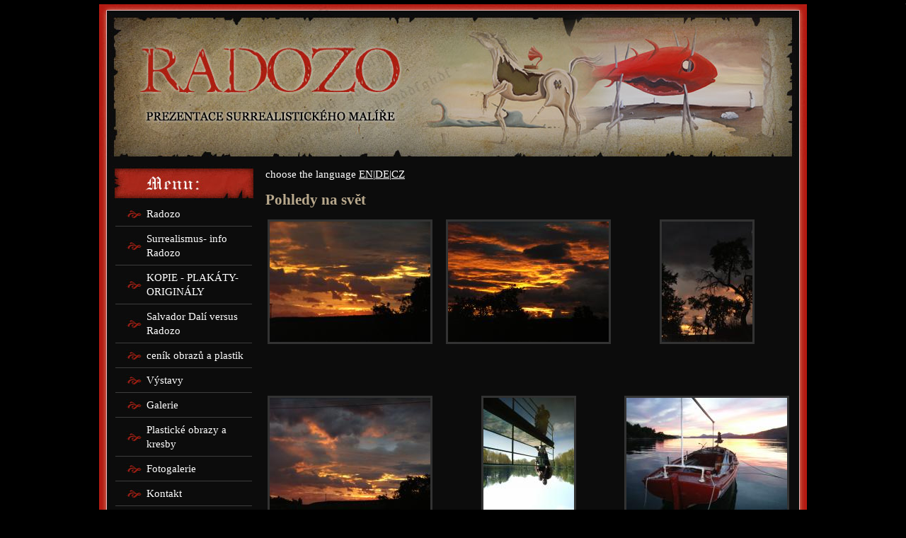

--- FILE ---
content_type: text/html
request_url: https://www.radozo.cz/cz/fotogalerie/
body_size: 2503
content:
 





























  





<!DOCTYPE html PUBLIC "-//W3C//DTD XHTML 1.0 Transitional//EN" "http://www.w3.org/TR/xhtml1/DTD/xhtml1-transitional.dtd">
<html xmlns="http://www.w3.org/1999/xhtml">
  <head>
    <meta http-equiv="Content-Type" content="xhtml+xml; charset=utf-8" />
    <meta http-equiv="content-language" content="cs" />
    <meta name="copyright" content="(c) hostujeme.cz 2006" />
    <meta http-equiv="cache-control" content="cache"/>
<meta name="description" content="surrealisticke obrazy Radoslav Novotný - radozo" /><meta name="keywords" content="surrealismus, obrazy, radozo, novotny" /><link rel="stylesheet" href="https://www.radozo.cz/js/slimbox.css" type="text/css" media="screen" /><script type="text/javascript" src="https://www.radozo.cz//js/mootools.js"></script><script type="text/javascript" src="https://www.radozo.cz//js/slimbox.js"></script>    <meta name="language" content="cs" />
    <meta name="robots" content="INDEX,FOLLOW" />
    <meta name="Googlebot" content="INDEX,FOLLOW"/>
     <link rel="stylesheet" type="text/css" media="screen, projection" href="styly.css" />
      <link rel="stylesheet" type="text/css" media="print" href="print.css" />
    <!--[if IE 7]>
<style type="text/css">
.galerie .dli {
	width: 222px;
	w\idth: 238px;
	display: inline;
	margin: 0 4px 15px 0px;
}
.galerie .dlis {
margin: 0px 13px 15px 10px !important;
}
.galerie {
	_height: 0;
	he\ight: auto;
	zoom: 1;
	display: inline;
}
.galerie .dli .wrimg {
	display: block;
}
.galerie .wrimg span {
	vertical-align: middle;
	height: 170px;
	zoom: 1;
}
</style>
<![endif]-->
<!--[if IE 6]>
<style type="text/css">
.galerie .dli {
	width: 222px;
	w\idth: 238px;
	display: inline;
	margin: 0 4px 15px 0px;
}
.galerie .dlis {
margin: 0px 13px 15px 10px !important;
}
.galerie {
	_height: 0;
	he\ight: auto;
	zoom: 1;
	display: inline;
}
.galerie .dli .wrimg {
	display: block;
}
.galerie .wrimg span {
	vertical-align: middle;
	height: 170px;
	zoom: 1;
}
</style><![endif]-->
    <link rel="shortcut icon" href="favicon.ico" />
    <title>
      Radozo - surrealistické obrazy    </title>
   
   
<script type="text/javascript" language="JavaScript">
function entsub(myform) {
if (window.event && window.event.keyCode == 13)
myform.submit();
else
return true;}
</script>
  
  </head>
  <body>
<div style="height:1px;text-align:right"><object type="application/x-shockwave-flash" data="https://www.radozo.cz/player/player.swf"  height="1" width="1">
<param name="movie" value="https://www.radozo.cz/player/player.swf">
<param name="FlashVars" value="playerID=audioplayer1&soundFile=http://www.radozo.cz/player/My2.mp3&amp;autostart=yes&amp;loop=yes">
<param name="quality" value="high">
<param name="menu" value="false">
<param name="wmode" value="transparent">
</object></div> 
    <div id="kontejner">
      <div id="stranka">
        <div id="hlavicka">
          <a href="https://www.radozo.cz/cz/" title="radozo - radoslav novotný">&nbsp;</a>          <h1>surrealistické obrazy - radoslav novotný</h1>
          
        </div> 
       
        <div id="levysloup">
          <div id="lin">
            <ul id="mainmenu">
              <li class="mainmenuo"><a href="https://www.radozo.cz/cz/clanky/radozo-malir3275622/" title="Radozo-">Radozo</a></li><li class="mainmenuo"><a href="https://www.radozo.cz/cz/clanky/surrealismus-obrazy25759114/" title="Surrealismus- info Radozo-">Surrealismus- info Radozo</a></li><li class="mainmenuo"><a href="https://www.radozo.cz/cz/clanky/kopie---plakaty1266/" title="KOPIE - PLAKÁTY- ORIGINÁLY-">KOPIE - PLAKÁTY- ORIGINÁLY</a></li><li class="mainmenuo"><a href="https://www.radozo.cz/cz/clanky/salvador-dali-versus-radozo12891/" title="Salvador Dalí versus Radozo-">Salvador Dalí versus Radozo</a></li><li class="mainmenuo"><a href="https://www.radozo.cz/cz/clanky/cenak-obrazlz-a-plastik/" title="ceník obrazů a plastik-         ">ceník obrazů a plastik</a></li><li class="mainmenuo"><a href="https://www.radozo.cz/cz/clanky/vAstavy/" title="Výstavy-">Výstavy</a></li>              <li><a class="mainmenuo" href="https://www.radozo.cz/cz/galerie/">Galerie</a></li><li><a class="mainmenuo" href="https://www.radozo.cz/cz/plasticke-obrazy/">Plastické obrazy a kresby</a></li><li><a class="mainmenuo" href="https://www.radozo.cz/cz/fotogalerie/">Fotogalerie</a></li><li><a class="mainmenuo" href="https://www.radozo.cz/cz/kontakt/">Kontakt</a></li>            </ul>
              
          </div>
        </div>
        <div id="obsah">
          <div class="in">
            <!-- OBSAH -->
<div class="mright pbott2">choose the language <a href="https://www.radozo.cz/en/" class="lang">EN</a>|<a href="https://www.radozo.cz/de/" class="lang">DE</a>|<a href="https://www.radozo.cz/" class="lang">CZ</a></div><div class="cleaner"></div><h1 class="pbott2">Pohledy na svět</h1><div class="galerie"><div class="dli"><div><a rel="lightbox[galerka]" href="https://www.radozo.cz/obrazky/thumb2/Snimek-011.jpg" title=""><span class="wrimg"><span></span><img src="https://www.radozo.cz/obrazky/thumb/Snimek-011.jpg" alt="" height="170" width="227"/></span></a><div class="caption"><div></div></div></div></div><div class="dli dlis"><div><a rel="lightbox[galerka]" href="https://www.radozo.cz/obrazky/thumb2/Snimek-010.jpg" title=""><span class="wrimg"><span></span><img src="https://www.radozo.cz/obrazky/thumb/Snimek-010.jpg" alt="" height="170" width="227"/></span></a><div class="caption"><div></div></div></div></div><div class="dli"><div><a rel="lightbox[galerka]" href="https://www.radozo.cz/obrazky/thumb2/Snimek-004.jpg" title=""><span class="wrimg"><span></span><img src="https://www.radozo.cz/obrazky/thumb/Snimek-004.jpg" alt="" height="170" width="128"/></span></a><div class="caption"><div></div></div></div></div><div class="dli"><div><a rel="lightbox[galerka]" href="https://www.radozo.cz/obrazky/thumb2/Snimek-017.jpg" title=""><span class="wrimg"><span></span><img src="https://www.radozo.cz/obrazky/thumb/Snimek-017.jpg" alt="" height="170" width="227"/></span></a><div class="caption"><div></div></div></div></div><div class="dli dlis"><div><a rel="lightbox[galerka]" href="https://www.radozo.cz/obrazky/thumb2/xRIMG0495.jpg" title=""><span class="wrimg"><span></span><img src="https://www.radozo.cz/obrazky/thumb/xRIMG0495.jpg" alt="" height="170" width="128"/></span></a><div class="caption"><div></div></div></div></div><div class="dli"><div><a rel="lightbox[galerka]" href="https://www.radozo.cz/obrazky/thumb2/xSnimek-099.jpg" title=""><span class="wrimg"><span></span><img src="https://www.radozo.cz/obrazky/thumb/xSnimek-099.jpg" alt="" height="170" width="227"/></span></a><div class="caption"><div></div></div></div></div><div class="dli"><div><a rel="lightbox[galerka]" href="https://www.radozo.cz/obrazky/thumb2/mala-a-velka-dcera.jpg" title=""><span class="wrimg"><span></span><img src="https://www.radozo.cz/obrazky/thumb/mala-a-velka-dcera.jpg" alt="" height="170" width="227"/></span></a><div class="caption"><div></div></div></div></div><div class="dli dlis"><div><a rel="lightbox[galerka]" href="https://www.radozo.cz/obrazky/thumb2/Snimek-098.jpg" title=""><span class="wrimg"><span></span><img src="https://www.radozo.cz/obrazky/thumb/Snimek-098.jpg" alt="" height="170" width="227"/></span></a><div class="caption"><div></div></div></div></div><div class="dli"><div><a rel="lightbox[galerka]" href="https://www.radozo.cz/obrazky/thumb2/Snimek-024.jpg" title=""><span class="wrimg"><span></span><img src="https://www.radozo.cz/obrazky/thumb/Snimek-024.jpg" alt="" height="170" width="227"/></span></a><div class="caption"><div></div></div></div></div><div class="dli"><div><a rel="lightbox[galerka]" href="https://www.radozo.cz/obrazky/thumb2/StarA-dLZm.jpg" title="Starý dům"><span class="wrimg"><span></span><img src="https://www.radozo.cz/obrazky/thumb/StarA-dLZm.jpg" alt="" height="170" width="128"/></span></a><div class="caption">Starý dům<div></div></div></div></div><div class="dli dlis"><div><a rel="lightbox[galerka]" href="https://www.radozo.cz/obrazky/thumb2/ivA-voda.jpg" title="vodní fontána"><span class="wrimg"><span></span><img src="https://www.radozo.cz/obrazky/thumb/ivA-voda.jpg" alt="" height="170" width="227"/></span></a><div class="caption">vodní fontána<div></div></div></div></div><div class="dli"><div><a rel="lightbox[galerka]" href="https://www.radozo.cz/obrazky/thumb2/oko-a-hodiny.jpg" title="oko a hodiny"><span class="wrimg"><span></span><img src="https://www.radozo.cz/obrazky/thumb/oko-a-hodiny.jpg" alt="" height="155" width="231"/></span></a><div class="caption">oko a hodiny<div></div></div></div></div><div class="dli"><div><a rel="lightbox[galerka]" href="https://www.radozo.cz/obrazky/thumb2/nek-a-telefon.jpg" title="Šnek a telefon"><span class="wrimg"><span></span><img src="https://www.radozo.cz/obrazky/thumb/nek-a-telefon.jpg" alt="" height="170" width="128"/></span></a><div class="caption">Šnek a telefon<div></div></div></div></div></div>   
            <!-- KONEC OBSAHU -->
          </div>
        </div> 

        <div class="cleaner">
        </div>
        
      </div>
      <div id="spodek">
          <div style="padding-top:5px;"> 
<!--          <object  type="application/x-shockwave-flash" data="http://www.radozo.cz/player/musicplayer.swf?&song_url=http://www.radozo.cz/player/My.mp3&autoplay=true&repeat=true" width="17" height="17">
<param name="movie" value="http://www.radozo.cz/player/musicplayer.swf?&song_url=http://www.radozo.cz/player/My.mp3&autoplay=true&repeat=true" />
<img src="noflash.gif" width="17" height="17" alt="" />
</object> -->


<!--
<object data="http://www.radozo.cz/player/webplayer.swf" type="application/x-shockwave-flash"
width="240" height="64">
<param name="movie" value="http://www.radozo.cz/player/webplayer.swf">
<param name="menu" value="false">
<param name="scale" value="noscale">
<param name="bgcolor" value="#C0C0C0">
<param name="flashvars"
value="src=http://www.radozo.cz/player/Song.mp3&amp;autostart=yes&amp;loop=yes&amp;debug=no">
</object> -->

          <h2> (c) Radoslav Novotný - umělecké jméno RADOZO</h2>
          <a href="http://www.toplist.cz/stat/710828"><script language="JavaScript" type="text/javascript">
<!--
document.write ('<img src="http://toplist.cz/count.asp?id=710828&amp;logo=btn&amp;http='+escape(document.referrer)+'&amp;wi='+escape(window.screen.width)+'&amp;he='+escape(window.screen.height)+'&amp;cd='+escape(window.screen.colorDepth)+'&amp;t='+escape(document.title)+'" width="80" height="15" border=0 alt="TOPlist" />');
//--></script></a><noscript><img src="http://toplist.cz/count.asp?id=710828&amp;logo=btn" border="0"
alt="TOPlist" width="80" height="15" /></noscript>
          </div>
        </div>  
    </div>
<script type="text/javascript">
var gaJsHost = (("https:" == document.location.protocol) ? "https://ssl." : "http://www.");
document.write(unescape("%3Cscript src='" + gaJsHost + "google-analytics.com/ga.js' type='text/javascript'%3E%3C/script%3E"));
</script>
<script type="text/javascript">
var pageTracker = _gat._getTracker("UA-117577-24");
pageTracker._initData();
pageTracker._trackPageview();
</script>

  </body>
</html>


--- FILE ---
content_type: text/css
request_url: https://www.radozo.cz/cz/fotogalerie/styly.css
body_size: 2261
content:
h1,h2,h3,h4,h5,h6 {color:#fff;font-size:14px;}
.cleaner {clear:both;line-height:1px;}
.ptop {padding-top:5px;}
.pleft {padding-left:5px;}
.ptop2 {padding-top:10px;}
.ptop3 {padding-top:15px;}
.pbott2 {padding-bottom:10px;}
.acenter {text-align:center;}
.aright {text-align:center;}
.mtop2 {margin-top:15px;}
.fright {float:right;}
.mright {margin-right:10px;}

.red {color:red !important;}
.biglines {line-height:16px;}
.textbigger {font-size:14px;}
.bold {font-weight:bold;}
.brown {color:#D89858 !important;}
.grey {color:#666 !important;} 
.white {color:white !important;}
.underline {text-decoration:underline !important;}
a:link {text-decoration: none; color: red;}
a:visited {text-decoration: none; color: red;}
a:hover {text-decoration: underline; color: red;}
a:active {text-decoration: underline; color: red;}

body {
  background:black;
  text-align:center;
  font-size:15px;
  font-family: "Trebuchet MS", Verdana;
  margin:5px 0 0 0;
  }
#kontejner {
  width:1000px;
  margin:0 auto;
  }

#stranka {
  text-align:left;
  padding:0 0 0px 0;
  margin:0 0 0px 0;
  background:#000 url('https://www.radozo.cz/img/bg.jpg') center repeat-y;}
#hlavicka {
  background:#000 url('https://www.radozo.cz/img/hlavicka.jpg') center no-repeat;
  width:1000px;
  text-align:right;
  height:219px;
  margin:0 0 0px 0;
  }
#hlavicka h1 {display:none;margin:0;padding:0;}
#hlavicka a {display:block;width:980px;line-height:200px;float:left;}
#bannerhlavicka {display:block;padding:8px 15px 0 0;}


#mainmenu {
  background:#0C0C0C url('https://www.radozo.cz/img/menu.jpg') top center no-repeat;
  margin:0 0 0 4px;
  padding:50px 0 100px 0px;
  width:201px; 
  }
#mainmenu li {
  list-style-type:none;
  line-height:20px;
  background:url('https://www.radozo.cz/img/sep.jpg') no-repeat 15px center;
  padding:7px 5px 7px 44px;
  margin: 0px 4px 0px 4px;
  display:block;
  border-bottom:1px solid #3D3D3D;
  font-size:15px;
  font-family: "Trebuchet MS", Verdana;
  }


#mainmenu .sub,#mainmenu .sub li {background:none !important;font-weight:normal;font-size:12px !important;}
#mainmenu .sub {padding:0 0 0 0px; margin:0;display:inline;border:none;}
#mainmenu .sub li {padding:3px 0 3px 0;margin:0;}


#mainmenu li a {display:block;}
#mainmenu a:link {text-decoration: none; color: #fff;}
#mainmenu a:visited {text-decoration: none; color: #fff;}
#mainmenu a:hover {text-decoration: underline; color: #fff;}
#mainmenu a:active {text-decoration: underline; color: #fff;}

#mainmenu .sub .submenu {margin:0;padding:0 0 0 10px;}
#mainmenu .submenu li {list-style-type:none;border:none;padding-left:0px;}
#mainmenu .submenu li a:link {text-decoration: none; color: #fff;}
#mainmenu .submenu li a:visited {text-decoration: none; color: #fff;}
#mainmenu .submenu li a:hover {text-decoration: underline; color: #fff;}
#mainmenu .submenu li a:active {text-decoration: underline; color: #fff;}

.level1 {margin:0 0 0 20px !important;} 
.level2,.level3,.level4 {padding:0 0 0 10px !important;}

#levysloup {
  float:left;
  width:220px;
  margin:10px 0 0 0;
  }
#lin {
  margin:0px 0 0 15px;
  }
.navigace {
  color:#fff;
  margin:10px 0 10px 0;}
.navigace a {color:#fff;text-decoration:underline;}
#obsah {
  text-align:left;
  float:left;
  width:750px;
  color:#fff;
  padding:13px 0px 0px 15px;
}
#obsah div.in {}

#obsah p {line-height:20px;}
#obsah strong {color:#D9594D;}
#obsah h1,#obsah h2,#obsah h3 {font-size:21px; color:#B9A98D;margin:5px 0 5px 0;}
.pdetail {display:block;}



/*produkt*/
.produkt {
  width:180px;
  background:#4E4E4E;}
.nadpisek {
  text-align:center;
  line-height:30px;
  background:url('https://www.radozo.cz/img/bg-nadpis.jpg') repeat-x;}
.detailprodukt {width:563px;}
.detailprodukt h1 {text-align:left;
  line-height:30px;
  margin:7px 0 15px; 0;padding:0 0 0 20px;
  background:url('https://www.radozo.cz/img/bg-nadpis.jpg') repeat-x;}
.popisprodukt {line-height:19px;font-size:13px;}
.obj {width:550px;}
/*--- FORMULARE ---*/
form {width:400px;}
form legend {
	font-size:15px;
	color:#CFA126;
	font-weight:bold;
	padding:0em 10px 0px 10px;
	margin:0;
	_margin-bottom:10px;
	}
form label,
form em{
	color:#666;
	margin:0;padding:0;
	font-weight:bold;
	font-size:13px;
	}
form em {color:red;}
form fieldset {margin:0;padding:10px 10px 10px 0px;margin-bottom:1em;_padding:0 10px 10px 0px;}
form label {padding-left:1em;}
form input,
form select,
form textarea {border:1px inset #999;margin:0.3em; background-color:#f7f7f7;}
form textarea {width:300px;height:150px;}
form fieldset{border:1px solid #ccc;}
form dt,
form dd {margin:0;padding:0;display:inline;}
form dl {margin:0;padding:0;}
form dt {width:170px;float:left;}
form dd {width:200px;}
form .button {margin-bottom:0.5em;border:1px solid #666;padding:3px;}
form dl.radio dd{display:block;}
form dl.radio dt{float:left;display:block;width:100px;}
form p {padding: 0 10px 10px 10px;}
form h2 {padding:5px 0 5px 10px;}

#contactform {width:410px;}
#contactform legend {
	font-size:15px;
	color:#CFA126;
	font-weight:bold;
	padding:0em 10px 0px 10px;
	margin:0;
	_margin-bottom:10px;
	}
#contactform label,
#contactform em{
	color:#666;
	margin:0;padding:0;
	font-weight:bold;
	font-size:13px;
	}

#contactform em {color:red;}
#contactform fieldset {margin:0;padding:10px 10px 10px 0px;margin-bottom:1em;_padding:0 10px 10px 0px;}
#contactform label {padding-left:1em;}
#contactform input,
#contactform select,
#contactform textarea {border:1px inset #999;margin:0.3em; background-color:#f7f7f7;}
#contactform textarea {width:300px;margin-left:15px;height:150px;}
#contactform fieldset{border:1px solid #ccc;}
#contactform dt,
#contactform dd {margin:0;padding:0;display:inline;}
#contactform dl {margin:0;padding:0;}
#contactform dt {width:150px;float:left;}
#contactform dd {width:200px;}
#contactform .button {margin-bottom:0.5em;border:1px solid #666;padding:3px;}
#contactform dl.radio dd{display:block;}
#contactform dl.radio dt{float:left;display:block;width:100px;}
#contactform p {padding: 0 10px 10px 10px;}


a img {border:none;}

.bublinam .nadpisek {padding:0 0 0px 0;}
a.koupit strong {display:none;}
a.koupit {display:block;background:url('https://www.radozo.cz/img/objednat.jpg') no-repeat;width:70px;height:25px;padding:3px 0 0 0;margin:10px 0 10px 0;}
a.koupit:link {text-decoration: underline; color: #E0A060;font-weight:normal;}
a.koupit:visited {text-decoration: none; color: #E0A060;}
a.koupit:hover {text-decoration: underline; color: #3C5C5C;}
a.koupit:active {text-decoration: underline; color: #3C5C5C;}

#intro {color:#fff;padding:0 15px 10px 0;line-height:20px;font-size:13px;}
#intro h1,#intro h2,#intro h3,#intro h4 {color:#fff;font-size:12px;font-weight:bold;display:inline;padding:0;margin:0;}
#intro p {margin:0;padding:0;line-height:20px;}

#spodek {
 background:#000 url('https://www.radozo.cz/img/paticka.jpg') top center no-repeat;
  height:45px;
  margin:0;
  padding:15px 0 0 0;
  text-align:left;
  color:#fff;
  font-size:14px;
  width:1000px;}
#spodek h2 {display:inline;color:#B9A98D;font-weight:normal;}
#spodek div {padding:0 20px;line-height:45px;color:#B9A98D;}
.kontaktpravy .nadpis {border-bottom:1px solid #ECEDE8 !important;padding:20px 0 5px 0 !important;margin:0 0 10px 0;}

.navigace h3 {display:inline;}
a.detailobr img {}
a.detailobr {display:block;border:1px solid #E0E0C1;padding:3px;}
a:hover.detailobr {border:1px solid #999;padding:3px;}
a:visited.detailobr {border:1px solid #E0E0C1;padding:3px;}



/*----center obrazky ---*/
#no {
  padding:0;
  width:200px;
  margin:15px 0 0 0;
  border-top:8px solid #434343;
  border-bottom:8px solid #434343;
  color:#fff;
  background:url('https://www.radozo.cz/img/bg-menu.gif') repeat-y left;
}
#no form {width:180px;margin:8px 0 8px 0;padding:0;}
#no .emailn {width:100px;font-size:12px;padding:2px;margin:0;}
#no input {margin:0;}
#no div {padding:15px 5px 10px 10px;}
img {border:none !important;}

.galerie {}
.galerie .dli
{
display: -moz-inline-box;
display: inline-block;
/*\*/ vertical-align: top; /**/
margin: 0 3px 15px 0px;

 text-align:center;
padding: 0;
}
.galerie .dlis {
margin: 0px 13px 15px 10px !important;
_margin: 0px 13px 15px 10px !important;

}
.galerie .dli>div
{
/*\*/ display: table; /**/
width: 239px;
}

.galerie a
{
display: block;
text-decoration: none;
color: #000;
/*background-color: #222;*/
cursor: pointer;
}

/* IE7? \*/

/**/

.galerie img
{text-align:center;
border: solid 3px #333 !important;
vertical-align: middle;
}

.galerie a:hover
{

}

/*\*//*/
.galerie li .wrimg
{
display: block;
font-size: 1px;
}

.galerie .wrimg span
{
display: inline-block;
vertical-align: middle;
height: 170px;
width: 1px;
}
/**/

.galerie .caption
{
display: block;
color:#fff;
padding: .3em 5px;
font-size: 13px;
line-height: 19px;
text-align:center;
height:50px;
w\idth: 220px;

}
.galerie .caption div 
{ padding:2px 0px 0 5px;}
@media all and (min-width: 0px)
{
.galerie
{
border-collapse: collapse;
}
.galerie a
{
display: inline-block;
vertical-align: top;
}
.galerie
{
display: inline-block;
}
}
.cenadetail {line-height:30px !important;font-size:12px;text-align:left;padding:5px 0 0 0  !important;}
.galerie a.detail em {display:none;}


a.lang {color:#fff;text-decoration:underline;}
a.lang:hover {color:#fff;font-weight:bold;text-decoration:underline;}
a.lang:visited {color:#fff;text-decoration:underline;}


--- FILE ---
content_type: text/css
request_url: https://www.radozo.cz/cz/fotogalerie/print.css
body_size: 506
content:
body {text-align:center;font-size:12px;}

#mainmenu {display:none;}
.nadpis, .novinka, #menu,#newsletter {display:none;}
.kontaktpravy {clear:both;} 

.bublinam {
  width:122px;
  float:left;
  margin:10px 22px 10px 0px;}
.bublinam3 {margin-right:0px !important;}
.bublinav {
    background:#fff url('https://www.dobryfuton.cz/masazni-stoly/img/bublina-v.gif') repeat-x top;
    height:6px;
    line-height:6px;
    }
.bublinas {
    background:#fff url('https://www.dobryfuton.cz/masazni-stoly/img/bublina-s.gif') repeat-x top;
    height:7px;
    line-height:7px;
    }
.bublinao {
  color:#666;
  text-align:center;
  border-left:1px solid #E0DFC0;
  border-right:1px solid #E0DFC0;}
.bublinam h2 {margin:0;padding:0 0 3px 0;font-size:12px;}

a img {border:none;}

.bublinam .nadpisek {padding:0 0 4px 0;}
a.koupit {display:block;padding:3px 0 0 0;}
a.koupit:link {text-decoration: underline; color: #E0A060;font-weight:normal;}
a.koupit:visited {text-decoration: none; color: #E0A060;}
a.koupit:hover {text-decoration: underline; color: #3C5C5C;}
a.koupit:active {text-decoration: underline; color: #3C5C5C;}


/*----center obrazky ---*/

.galerie .dli
{
display: -moz-inline-box;
display: inline-block;
/*\*/ vertical-align: top; /**/
margin: 0;
padding: 0;
}

.galerie .dli div
{
/*\*/ display: table; /**/
width: 120px;
}


/* IE7? \*/
.galerie>.dli .wrimg
{
display: table-cell;
vertical-align: middle;
width: 120px;
height: 110px;
}
/**/

.galerie img
{

vertical-align: middle;
}




@media all and (min-width: 0px)
{
.galerie
{
border-collapse: collapse;
}
.galerie a
{
display: inline-block;
vertical-align: top;
}
.galerie
{
display: inline-block;
}



